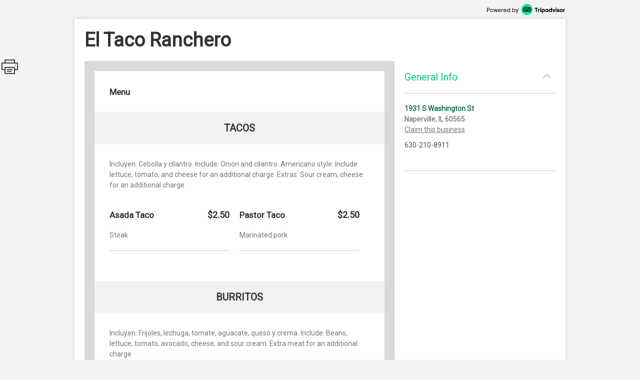

--- FILE ---
content_type: text/html; charset=utf-8
request_url: http://places.singleplatform.com/el-taco-ranchero-0/menu
body_size: 6354
content:
<!DOCTYPE html>
<html>
    <head prefix="og: http://ogp.me/ns# fb: http://ogp.me/ns/fb# restaurant: http://ogp.me/ns/restaurant#">
        <title>Menus for El Taco Ranchero - Naperville - SinglePlatform</title>
        <link rel="shortcut icon" href="https://s.singleplatform.com/images/ollie_favicon.ico?v=2" />

        

<meta name="viewport" content="width=device-width, initial-scale=1, user-scalable=no">
<meta charset="UTF-8"/>
<meta name="description" content=""/>
<meta name="keywords" content="El Taco Ranchero menu, El Taco Ranchero item descriptions, El Taco Ranchero prices, El Taco Ranchero Restaurant, Naperville IL Restaurant, 60565 Restaurant"/>
<meta property="fb:app_id" content="188430584588617"/>



<meta property="og:type" content="restaurant.restaurant"/>
<meta property="og:url" content="http://places.singleplatform.com/el-taco-ranchero-0/menu"/>
<meta property="og:title" content="El Taco Ranchero"/>
<meta property="og:image" content="http://a.singleplatform.com/sp/el-taco-ranchero-0/fb_post_image.png"/>
<meta property="og:description" content="Online menus, items, descriptions and prices for El Taco Ranchero - Restaurant - Naperville, IL 60565"/>
<meta property="restaurant:category" content="Restaurant"/>
<meta property="restaurant:owner_verified" content="False"/>
<meta property="restaurant:price_rating" content=""/>
<meta property="restaurant:contact_info:street_address" content="1931 S Washington St "/>
<meta property="restaurant:contact_info:locality" content="Naperville"/>
<meta property="restaurant:contact_info:region" content="IL"/>
<meta property="restaurant:contact_info:postal_code" content="60565"/>
<meta property="restaurant:contact_info:country_name" content="US"/>
<meta property="restaurant:contact_info:email" content=""/>
<meta property="restaurant:contact_info:phone_number" content="630-210-8911"/>
<meta property="restaurant:contact_info:website" content=""/>
<meta property="place:location:latitude" content="41.73209"/>
<meta property="place:location:longitude" content="-88.12955"/>



<meta name="format-detection" content="telephone=no"/>
<link rel="canonical" href="http://places.singleplatform.com/el-taco-ranchero-0/menu"/>



        

<link rel="preconnect" href="https://fonts.googleapis.com">
<link rel="preconnect" href="https://fonts.gstatic.com" crossorigin>
<link href="https://fonts.googleapis.com/css2?family=EB+Garamond&family=Open+Sans&family=Roboto&display=swap" rel="stylesheet">

    <link rel="stylesheet" href="https://s.singleplatform.com/CACHE/css/output.a571325b9335.css" type="text/css">


        



        


<script src="https://s.singleplatform.com/js/lib/wedge/wedge-0.0.0.min.js"></script>
<script src="https://s.singleplatform.com/js/lib/jsrequire/jsrequire-0.3.1.min.js"></script>
<script>
    require.setBasePath('https://s.singleplatform.com/');
    require.setVersion('');
</script>

<script src="https://s.singleplatform.com/CACHE/js/output.7a1526aff780.js"></script>

        
<script type="application/ld+json">
{
    "@context": "http://schema.org",
    "@type": "Restaurant",
    "image": "https://photos.singleplatform.com/(&#x27;&#x27;,)",
    "priceRange": "$",
    "address": {
        "@type": "PostalAddress",
        "addressLocality": "Naperville",
        "addressRegion": "IL",
        "postalCode": "60565",
        "streetAddress": "1931 S Washington St"
    },
    "name": "El Taco Ranchero",
    "telephone": "630-210-8911",
    "url": "",
    "paymentAccepted": "",
    "description": "",
    
        "servesCuisine": "",
        "menu": "http://places.singleplatform.com/el-taco-ranchero-0/menu",
    
    "openingHoursSpecification": [],
    "hasOfferCatalog": {
        "@type": "OfferCatalog",
        "name": "Menu",
        "itemListElement": [{"@type": "OfferCatalog", "name": "Menu", "itemListElement": [{"@type": "OfferCatalog", "name": "Tacos", "itemListElement": [{"@type": "Offer", "priceCurrency": "USD", "price": 2.5, "itemOffered": {"@type": "MenuItem", "name": "Asada Taco", "description": "Steak", "image": [""], "nutrition": {"@type": "NutritionInformation", "calories": ""}}}, {"@type": "Offer", "priceCurrency": "USD", "price": 2.5, "itemOffered": {"@type": "MenuItem", "name": "Pastor Taco", "description": "Marinated pork", "image": [""], "nutrition": {"@type": "NutritionInformation", "calories": ""}}}]}, {"@type": "OfferCatalog", "name": "Burritos", "itemListElement": [{"@type": "Offer", "priceCurrency": "USD", "price": 8.5, "itemOffered": {"@type": "MenuItem", "name": "Asada Burrito", "description": "Steak", "image": [""], "nutrition": {"@type": "NutritionInformation", "calories": ""}}}, {"@type": "Offer", "priceCurrency": "USD", "price": 8.5, "itemOffered": {"@type": "MenuItem", "name": "Al Pastor Burrito", "description": "Marinated pork", "image": [""], "nutrition": {"@type": "NutritionInformation", "calories": ""}}}]}, {"@type": "OfferCatalog", "name": "Quesadillas", "itemListElement": [{"@type": "Offer", "priceCurrency": "USD", "price": 6, "itemOffered": {"@type": "MenuItem", "name": "Queso Quesadilla", "description": "Only cheese", "image": [""], "nutrition": {"@type": "NutritionInformation", "calories": ""}}}, {"@type": "Offer", "priceCurrency": "USD", "price": 7.5, "itemOffered": {"@type": "MenuItem", "name": "Asada Quesadilla", "description": "Steak", "image": [""], "nutrition": {"@type": "NutritionInformation", "calories": ""}}}]}, {"@type": "OfferCatalog", "name": "Tortas", "itemListElement": [{"@type": "Offer", "priceCurrency": "USD", "price": 8.32, "itemOffered": {"@type": "MenuItem", "name": "Asada Torta", "description": "Steak", "image": [""], "nutrition": {"@type": "NutritionInformation", "calories": ""}}}, {"@type": "Offer", "priceCurrency": "USD", "price": 8.32, "itemOffered": {"@type": "MenuItem", "name": "Al Pastor Torta", "description": "Marinated pork", "image": [""], "nutrition": {"@type": "NutritionInformation", "calories": ""}}}]}, {"@type": "OfferCatalog", "name": "Nachos", "itemListElement": [{"@type": "Offer", "priceCurrency": "USD", "price": 2.99, "itemOffered": {"@type": "MenuItem", "name": "Papas Fritas", "description": "French fries", "image": [""], "nutrition": {"@type": "NutritionInformation", "calories": ""}}}, {"@type": "Offer", "priceCurrency": "USD", "price": 4.5, "itemOffered": {"@type": "MenuItem", "name": "Regular Nachos", "description": "Cheese and jalapeno", "image": [""], "nutrition": {"@type": "NutritionInformation", "calories": ""}}}]}]}]
    }
}
</script>

    </head>
    <body id="singleplatform">
        <div class="modal-overlay hide">
    <div class="modal-table">
        <div class="modal-row">
            
    
                <div class="photos modal hide">
    
        <div class="nav-box">
            <div class="nav-table">
                <div class="nav-row">
                    <div class="nav">
                        <span class="icon icon-caret-left clickable"></span>
                        <span class="icon icon-caret-right clickable"></span>
                    </div>
                </div>
            </div>
        </div>
    

    <div class="display-row">
        <span class="photo">
            <!-- image goes here -->
        </span>
    </div>

    
        <div class="caption-row">
            <div class="caption">
                <!-- caption goes here -->
            </div>
            <div class="tags">
                <!-- tags go here -->
            </div>
        </div>
    
</div>

            

    <div class="ctct modal hide">
    <iframe frameborder="0" scrolling="no" horizontalscrolling="no" verticalscrolling="no"></iframe>
    <div class="clickable x">X</div>
</div>

    <div class="report-menu modal hide">
    <div class="report-content">
        <main>
            <div class="header">What's wrong with this menu?</div>
            <description>
                <ul class="options-list">
                    <li><button id="report-incorrect-prices" class="option-btn">Incorrect Prices</button></li>
                    <li><button id="report-incomplete-menu" class="option-btn">Incomplete Menu</button></li>
                    <li><button id="report-out-of-date-menu" class="option-btn">Out of Date Menu</button></li>
                    <li><button id="report-incorrect-contact-info" class="option-btn">Incorrect Contact Information</button></li>
                    <li><button id="report-other" class="option-btn">Other</button>
                </ul>
                <p class="success-msg hide">Successfully reported!</p>
            </description>
        </main>
        <button-set>
            <button class="modal-close-btn">Cancel</button>
        </button-set>
    </div>
</div>


        </div>
    </div>
</div>

        


        <div class="center-box-h">
            
<div class="header">
    <a class="powered-by" target="_blank" href="https://www.tripadvisor.com/ForRestaurants/ta_menuconnect"><img alt="Powered by Tripadvisor" src="https://s.singleplatform.com/images/singlepg/powered_by.png"/></a>
</div>



            <div class="box">
                <div class="location-title-row">
    <h1 class="location-title">
        

        <div class="web">El Taco Ranchero</div>
    </h1>
</div>

                <div class="mobile-cta">
    
</div>

                
    <div class="mobile-standard-buttons">
        <div class="call-jump row">
            <a href="tel:630-210-8911" class="call">
                <span class="icon icon-telephone"></span><span class="text">Call</span>
            </a>
            <a href="#all-menus" class="jump">
                <span class="icon icon-mobile-site"></span><span class="text">Menu</span>
            </a>
            <span class="sidebar-opener">
                <span class="icon icon-ran-with-errors"></span><span class="text">Info</span>
            </span>
        </div>
    </div>



                <div class="mobile-address-container">
                    <div class="mobile-address">
    <span class="text">
        
        <div class="address">
            1931 S Washington St
        </div>
        
        
        <div class="city-state-zip">
            Naperville, IL 60565
        </div>
        
    </span>
    <span class="icon icon-caret-right"></span>
</div>

                    
    <a href="https://m.uber.com/ul/?client_id=Md64GYThBYoDtZvyOWgMWiX04lvBY_yJ&amp;action=setPickup&amp;dropoff%5Blatitude%5D=41.73209&amp;dropoff%5Blongitude%5D=-88.12955&amp;dropoff%5Bnickname%5D=El+Taco+Ranchero&amp;dropoff%5Bformatted_address%5D=1931+S+Washington+St+Naperville+IL+60565" class="mobile-address-action uber-btn">
        <div class="uber-action">
            <span class="uber-logo"></span>
            <span class="uber-text">Uber</span>
        </div>
    </a>


                </div>

                
    



                <div class="main-row">
                    <div class="main">
                        






    


    





    
    
        
            <div class="cover-image ">
    <img/>
    <div class="more-photos hide">MORE PHOTOS</div>
</div>

        

        <a name="all-menus"></a>
        <div class="menus">
            
                <div class="header">
    
    <div class="nav-row">
        
            



        

        
            <h2 class="menu-title">
                Menu
            </h2>
        

        
            <span class="icon icon-photo clickable hide"></span>
        
    </div>

    
        <div class="description"></div>
    
</div>

            

            
                
                    
    <div class="menu " id="menu-4598581" toggle-group="menus">
    
        
    


<div class="section two-column">
    
        <a name="Tacos"></a>
<div class="title">
    <h3>Tacos</h3>

    
	
    <span class="pick icon icon-double-caret-down"></span>
    <select class="title section-select">
        
            <option selected="selected">Tacos</option>
        
            <option >Burritos</option>
        
            <option >Quesadillas</option>
        
            <option >Tortas</option>
        
            <option >Nachos</option>
        
    </select>



</div>

    

    <div class="items">
        
            
    <div class="description text">
        Incluyen: Cebolla y cilantro. Include: Onion and cilantro. Americano style: Include lettuce, tomato, and cheese for an additional charge. Extras: Sour cream, cheese for an additional charge
    </div>


        

        
            
                <div class="item left" id="211643954">
    <div class="item-title-row">
        
            <h4 class="item-title">
    

    Asada Taco
</h4>

        
        
            


    
        
            <span class="price">
                
                    $2.50
                    
                
            </span>
        
    


        
        
            

        
    </div>

    
        
    <div class="description text">
        Steak
    </div>


    
    
        
    
        
    


    
    
        




    
    
        

    

    

    <hr/>
</div>

            
        
            
                <div class="item left" id="211643955">
    <div class="item-title-row">
        
            <h4 class="item-title">
    

    Pastor Taco
</h4>

        
        
            


    
        
            <span class="price">
                
                    $2.50
                    
                
            </span>
        
    


        
        
            

        
    </div>

    
        
    <div class="description text">
        Marinated pork
    </div>


    
    
        
    
        
    


    
    
        




    
    
        

    

    

    <hr/>
</div>

            
        
    </div>
</div>


    
        
    


<div class="section two-column">
    
        <a name="Burritos"></a>
<div class="title">
    <h3>Burritos</h3>

    
	
    <span class="pick icon icon-double-caret-down"></span>
    <select class="title section-select">
        
            <option >Tacos</option>
        
            <option selected="selected">Burritos</option>
        
            <option >Quesadillas</option>
        
            <option >Tortas</option>
        
            <option >Nachos</option>
        
    </select>



</div>

    

    <div class="items">
        
            
    <div class="description text">
        Incluyen: Frijoles, lechuga, tomate, aguacate, queso y crema. Include: Beans, lettuce, tomato, avocado, cheese, and sour cream. Extra meat for an additional charge
    </div>


        

        
            
                <div class="item left" id="211643956">
    <div class="item-title-row">
        
            <h4 class="item-title">
    

    Asada Burrito
</h4>

        
        
            


    
        
            <span class="price">
                
                    $8.50
                    
                
            </span>
        
    


        
        
            

        
    </div>

    
        
    <div class="description text">
        Steak
    </div>


    
    
        
    
        
    


    
    
        




    
    
        

    

    

    <hr/>
</div>

            
        
            
                <div class="item left" id="211643957">
    <div class="item-title-row">
        
            <h4 class="item-title">
    

    Al Pastor Burrito
</h4>

        
        
            


    
        
            <span class="price">
                
                    $8.50
                    
                
            </span>
        
    


        
        
            

        
    </div>

    
        
    <div class="description text">
        Marinated pork
    </div>


    
    
        
    
        
    


    
    
        




    
    
        

    

    

    <hr/>
</div>

            
        
    </div>
</div>


    
        
    


<div class="section two-column">
    
        <a name="Quesadillas"></a>
<div class="title">
    <h3>Quesadillas</h3>

    
	
    <span class="pick icon icon-double-caret-down"></span>
    <select class="title section-select">
        
            <option >Tacos</option>
        
            <option >Burritos</option>
        
            <option selected="selected">Quesadillas</option>
        
            <option >Tortas</option>
        
            <option >Nachos</option>
        
    </select>



</div>

    

    <div class="items">
        
            
    <div class="description text">
        Incluyen: Carne y queso. Includes: Meat and cheese
    </div>


        

        
            
                <div class="item left" id="211643958">
    <div class="item-title-row">
        
            <h4 class="item-title">
    

    Queso Quesadilla
</h4>

        
        
            


    
        
            <span class="price">
                
                    $6.00
                    
                
            </span>
        
    


        
        
            

        
    </div>

    
        
    <div class="description text">
        Only cheese
    </div>


    
    
        
    
        
    


    
    
        




    
    
        

    

    

    <hr/>
</div>

            
        
            
                <div class="item left" id="211643959">
    <div class="item-title-row">
        
            <h4 class="item-title">
    

    Asada Quesadilla
</h4>

        
        
            


    
        
            <span class="price">
                
                    $7.50
                    
                
            </span>
        
    


        
        
            

        
    </div>

    
        
    <div class="description text">
        Steak
    </div>


    
    
        
    
        
    


    
    
        




    
    
        

    

    

    <hr/>
</div>

            
        
    </div>
</div>


    
        
    


<div class="section two-column">
    
        <a name="Tortas"></a>
<div class="title">
    <h3>Tortas</h3>

    
	
    <span class="pick icon icon-double-caret-down"></span>
    <select class="title section-select">
        
            <option >Tacos</option>
        
            <option >Burritos</option>
        
            <option >Quesadillas</option>
        
            <option selected="selected">Tortas</option>
        
            <option >Nachos</option>
        
    </select>



</div>

    

    <div class="items">
        
            
    <div class="description text">
        Incluyen: Frijoles, lechuga, tomate, aguacate, queso y crema. Include: Beans, lettuce, tomato, avocado, cheese, and sour cream
    </div>


        

        
            
                <div class="item left" id="211643960">
    <div class="item-title-row">
        
            <h4 class="item-title">
    

    Asada Torta
</h4>

        
        
            


    
        
            <span class="price">
                
                    $8.32
                    
                
            </span>
        
    


        
        
            

        
    </div>

    
        
    <div class="description text">
        Steak
    </div>


    
    
        
    
        
    


    
    
        




    
    
        

    

    

    <hr/>
</div>

            
        
            
                <div class="item left" id="211643961">
    <div class="item-title-row">
        
            <h4 class="item-title">
    

    Al Pastor Torta
</h4>

        
        
            


    
        
            <span class="price">
                
                    $8.32
                    
                
            </span>
        
    


        
        
            

        
    </div>

    
        
    <div class="description text">
        Marinated pork
    </div>


    
    
        
    
        
    


    
    
        




    
    
        

    

    

    <hr/>
</div>

            
        
    </div>
</div>


    
        
    


<div class="section two-column">
    
        <a name="Nachos"></a>
<div class="title">
    <h3>Nachos</h3>

    
	
    <span class="pick icon icon-double-caret-down"></span>
    <select class="title section-select">
        
            <option >Tacos</option>
        
            <option >Burritos</option>
        
            <option >Quesadillas</option>
        
            <option >Tortas</option>
        
            <option selected="selected">Nachos</option>
        
    </select>



</div>

    

    <div class="items">
        
            

        

        
            
                <div class="item left" id="211643962">
    <div class="item-title-row">
        
            <h4 class="item-title">
    

    Papas Fritas
</h4>

        
        
            


    
        
            <span class="price">
                
                    $2.99
                    
                
            </span>
        
    


        
        
            

        
    </div>

    
        
    <div class="description text">
        French fries
    </div>


    
    
        
    
        
    


    
    
        




    
    
        

    

    

    <hr/>
</div>

            
        
            
                <div class="item left" id="211643963">
    <div class="item-title-row">
        
            <h4 class="item-title">
    

    Regular Nachos
</h4>

        
        
            


    
        
            <span class="price">
                
                    $4.50
                    
                
            </span>
        
    


        
        
            

        
    </div>

    
        
    <div class="description text">
        Cheese and jalapeno
    </div>


    
    
        
    
        
    


    
    
        




    
    
        

    

    

    <hr/>
</div>

            
        
    </div>
</div>


    

    
        

    
</div>


                
            
        </div>
    



<div class="footer">
    
    



    
        



    
        <a class="claim-this-location" target="_blank" href="https://www.tripadvisor.com/ForRestaurants/ta_menuconnect">
            claim this menu
        </a>
    



    <a class="attribution" target="_blank" href="https://www.tripadvisor.com/ForRestaurants/ta_menuconnect">
        
        <img class="" alt = "Tripadvisor logo"/>
    </a>



    
        
            <div class="disclaimer">
                <strong class="title">disclaimer:</strong> <em>pricing and availability subject to change.</em>
            </div>
        
    

    
            <div class="legal-links">
                <a href="https://tripadvisor.mediaroom.com/us-terms-of-use" target="_blank">Terms of Service</a> |
                <a href="https://tripadvisor.mediaroom.com/us-privacy-policy" target="_blank">Privacy Policy</a>
            </div>
    


    

</div>


    <div class="is-phone"></div>
<div class="is-x2"></div>
<div class="is-x3"></div>




    

<script>
    window.SinglePlatform = window.Singleplatform || {};
    
    SinglePlatform.json_data = {"contact": {"address_1": "1931 S Washington St", "address_2": "", "city": "Naperville", "country": "US", "email": "", "latitude": 41.73209, "longitude": -88.12955, "main_phone": "630-210-8911", "postcode": "60565", "region": "IL", "website": ""}, "analytics_host": "a.singleplatform.com", "available": true, "base_image_path": "https://photos.singleplatform.com", "cover_image_mobile": null, "cover_image_web": null, "ga_account_id": "UA-18767921-3", "images": [], "is_location_a_customer": false, "item_photos": {}, "menu_url": "http://places.singleplatform.com/el-taco-ranchero-0/menu", "parent_business_id": null, "show_custom_colors": null, "spv2_id": "el-taco-ranchero-0", "zagat_mobile_id": null, "zagat_web_id": null, "csrf_token": "NjjFbYVoyttw1XRSMd9Tib4wiavpKgsCEU6mdKi1RZpADMF2dGDCbM7CqRzAOigr", "cta": {"url": "//singleapi.com/locations/el-taco-ranchero-0/actions/nearby/?business_type=Restaurant&self=1&limit=3&client_id=czun8aboai400qaaeiewsbtcw"}, "publisher_name": null};
</script>

<script src="https://s.singleplatform.com/CACHE/js/output.c80d8357c9f7.js"></script>




    <div id="pixel-container" class="hide">
    <img id="call-button-pixel" class="hide" />
    <img id="map-link-pixel" class="hide" />
    <img id="system-print-pixel" class="hide" />
    <img id="print-button-pixel" class="hide" />
    <img id="twitter-st-button-pixel" class="hide" />
    <img id="facebook-st-button-pixel" class="hide" />
    <img id="google-st-button-pixel" class="hide" />
    <img id="email-st-button-pixel" class="hide" />
    <img id="report-incorrect-prices-button-pixel" class="hide" />
    <img id="report-incomplete-menu-button-pixel" class="hide" />
    <img id="report-out-of-date-menu-button-pixel" class="hide" />
    <img id="report-incorrect-contact-info-button-pixel" class="hide" />
    <img id="report-other-button-pixel" class="hide" />
    <img id="report-issue-button-pixel" class="hide" />
    <img id="report-modal-cancel-button-pixel" class="hide" />
    <img id="request-uber-ride" class="hide" />
</div>



                        
                          
    
    <div class="share-this hide">
        <div class="icon icon-print"></div>
        <div id="twitter-st" class="st-button st_twitter_large" displaytext="tweet"></div>
        <div id="facebook-st" class="st-button st_facebook_large" displaytext="facebook"></div>
        <div id="google-st" class="st-button st_googleplus_large" displaytext="google +"></div>
        <div id="email-st" class="st-button st_email_large" displaytext="email"></div>
    </div>


                        
                    </div>

                    
                      


<div class="sidebar-bg hide"></div>
<div class="primary sidebar hide">
    <div class="order-now hide">
        <div class="description-group hide">
            <div class="description text"></div>
            <div class="discount-percentage text"></div>
        </div>
        <a target="_blank">
            <img/>
        </a>
    </div>
    <div class="section browse-nearby" toggle-group="sidebar-section">
        <div class="title">
            <h2 class="clickable" toggle=".sidebar .section.browse-nearby">
                Browse Nearby
            </h2>
            <span class="icon expand icon-caret-down clickable" toggle=".sidebar .section.browse-nearby"></span>
            <span class="icon collapse icon-caret-up clickable" toggle=".sidebar .section.empty"></span>
        </div>
        <div class="content">
            <div class="info-group text">
                <a class="offer clickable">
                    <span class="location">
                        <div class="name"></div>
                        <div class="city-state"></div>
                    </span>
                    <span class="icon icon-caret-right"></span>
                </a>
            </div>
        </div>
    </div>

    

    <div class="section general-info" toggle-group="sidebar-section">
        <div class="title">
            <h2 class="clickable" toggle=".sidebar .section.general-info">
                General Info
            </h2>
            <span class="icon expand icon-caret-down clickable" toggle=".sidebar .section.general-info"></span>
            <span class="icon collapse icon-caret-up clickable" toggle=".sidebar .section.empty"></span>
        </div>
        <div class="content">
            <div class="info-group text">
                
                    <div class="address">
                        <a class="map" target="_blank" href="https://maps.google.com/maps/?q=1931+S+Washington+St++Naperville+IL+60565">1931 S Washington St</a>
                    </div>
                

                
                    <div class="city-state-zip">
                        Naperville, IL 60565
                    </div>
                

                
                    <a class="sidebar-claim-location-link" target="_blank" href="https://www.tripadvisor.com/ForRestaurants/ta_menuconnect">Claim this business</a>
                

                
                    <div class="phone">
                        630-210-8911
                    </div>
                
            </div>
            <div class="info-group text">
                

                
                    <div class="map">
                        <a target="_blank" href="http://maps.google.com/maps?q=1931 S Washington St  Naperville IL 60565&t=m&z=16">
                            <img alt="Map of El Taco Ranchero"/>
                        </a>
                    </div>
                
            </div>

            
        </div>
    </div>

    

    

    

    <div class="section empty" toggle-group="sidebar-section"></div>

    
</div>


                    

                    
                    

                </div>
            </div>
        </div>

        

<script src="https://s.singleplatform.com/CACHE/js/output.2f9d1048d2d0.js"></script>

    </body>
</html>
